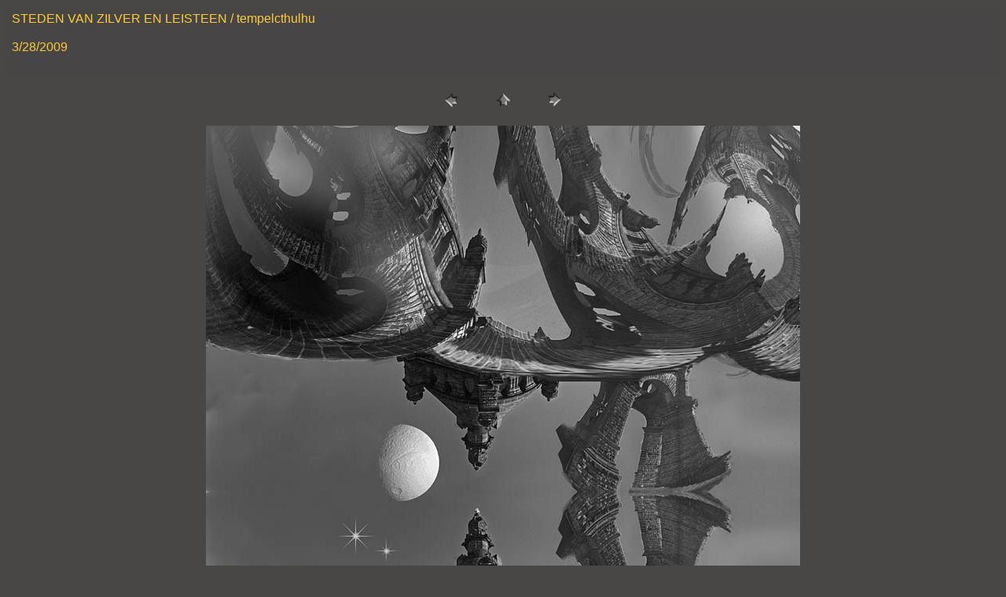

--- FILE ---
content_type: text/html
request_url: http://www.granterre.nl/steden_van_zilver_en_leisteen/pages/tempelcthulhu.html
body_size: 1635
content:
<HTML>
	<HEAD>

		<TITLE>tempelcthulhu</TITLE>
		<META name="generator" content="Adobe Photoshop(R) 7.0 Web Photo Gallery">
		<META http-equiv="Content-Type" content="text/html; charset=iso-8859-1">
	</HEAD>

<BODY bgcolor="#494646"  text="#FFCC33"  link="#F4F4FA"  vlink="#FFFFFF"  alink="#FFFFFF" >

<TABLE border="0" cellpadding="5" cellspacing="2" width="100%" bgcolor="#474545" >
<TR>
	<TD><FONT size="3"  face="Arial" >STEDEN VAN ZILVER EN LEISTEEN / tempelcthulhu
													<BR>
													<BR>3/28/2009
													<BR>
													<BR><A href="mailto:"></A> 
											
		</FONT>
	</TD>
</TR>
</TABLE>

<P><CENTER>
<TABLE border="0" cellpadding="0" cellspacing="2" width="200">
<TR>
	<TD width="80" align="center"><A href="stuurmansdochter.html" ><IMG src="../images/previous.gif" height="30" width="30" border="0" alt="Previous"></A></TD>
	<TD width="80" align="center"><A href="../index.html" ><IMG src="../images/home.gif" height="30" width="30" border="0" alt="Home"></A></TD>
	<TD width="80" align="center"><A href="toyland.html" ><IMG src="../images/next.gif" height="30" width="30" border="0" alt="Next"></A></TD>
</TR>
</TABLE>
</CENTER></P>

<P><CENTER><IMG src="../images/tempelcthulhu.jpg"  border="0" alt="tempelcthulhu"></CENTER></P>
<P><CENTER><FONT size="3"  face="Arial" ></FONT></CENTER></P>
<P><CENTER><FONT size="3"  face="Arial" ></FONT></CENTER></P>
<P><CENTER><FONT size="3"  face="Arial" ></FONT></CENTER></P>
<P><CENTER><FONT size="3"  face="Arial" ></FONT></CENTER></P>
<P><CENTER><FONT size="3"  face="Arial" ></FONT></CENTER></P>

</BODY>

</HTML>
